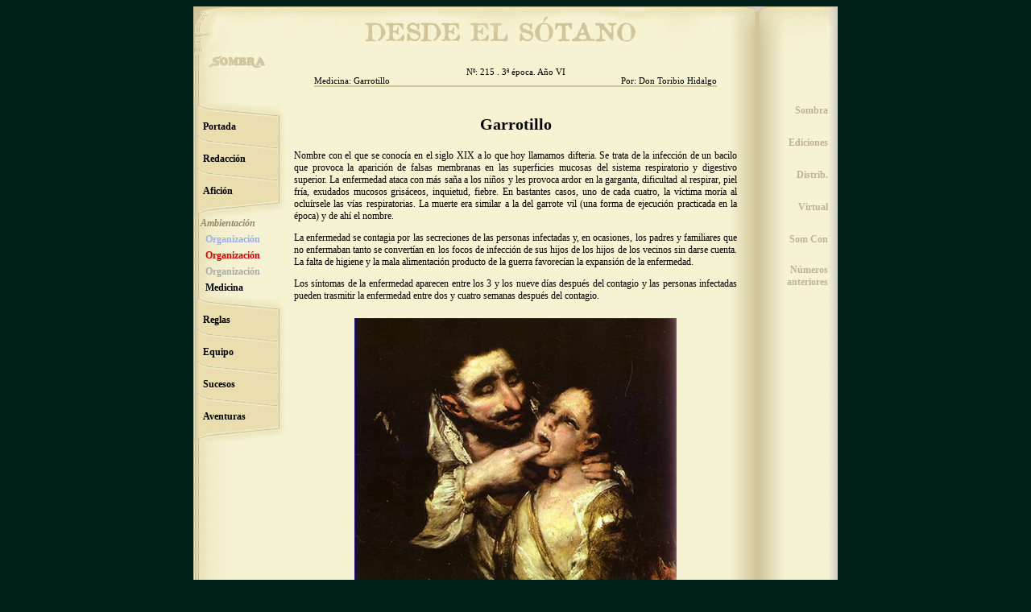

--- FILE ---
content_type: text/html
request_url: http://edsombra.com/sotano/index3e.asp?rev=215&sec=4&pag=4
body_size: 11080
content:


<HTML>
<HEAD>
<TITLE>Ediciones Sombra - Revista Virtual</TITLE>
<META http-equiv=Content-Type content="text/html; charset=windows-1252">
<META http-equiv='pragma"' content=no-cache>
<META 
content="Página oficial de la Ediciones, Distribuciones y Virtual Sombra, FAQ, descargas, galerías, actualidad..." 
name=description>
<META 
content="rol,exo,eriloe,bit,cep,rol negro,pangea,comandos de guerra,comandos,mundos,rol,roleros,rpg,Sombra" 
name=keywords>
<LINK REL=STYLESHEET HREF="../../estilos/des.css" TYPE="text/css">
<META content="MSHTML 5.50.4134.100" name=GENERATOR>
</HEAD>

<BODY bgcolor="rgb(212,208,199)">

<a name="arriba"></a>
<table cellSpacing="0" width="800" border="0" cellpadding="0" align="center">
	<tr>
		<td width="800" colspan="3" background="imagenes/pagina-arriba.jpg" height="100" valign="bottom">
			<center>
<table cellpadding='0' cellspacing='0' width='500' style='border-bottom: 2px solid rgb(209,197,155)'>
	<tr>
        	<td  colspan='2' class='c-cab'>Nº: 215 . 3ª época. Año VI</td>
        </tr>
	<tr>
        	<td class='n-cab'>Medicina: Garrotillo</td>
        	<td class='a-cab'>Por: Don Toribio Hidalgo</td>
        </tr>
</table>
</center>

        	</td>    
  	</tr>
	<tr>
		<td vAlign=top width="125" background="imagenes/pagina-medio-izq.jpg">
		        <center>
<table border='0' cellpadding='0' cellspacing='0' width='125' background='imagenes/pagina-medio-izq.jpg'>
<tr>
<td valign='middle' height='20'>&nbsp;
</td>
</tr>
<tr>
<td class='e-nv1' background='imagenes/pagina-pestana.jpg' valign='middle' height='20'>&nbsp;
</td>
</tr>
<tr>
<td class='e-nv1' background='imagenes/pagina-pestana-inf.jpg' valign='middle' height='20'>&nbsp;&nbsp;&nbsp;&nbsp;<a class='e-nv1' href='index3e.asp?rev=215&sec=1&pag=0'><b>Portada</b></a>
</td>
</tr>
<tr>
<td class='e-nv1' background='imagenes/pagina-pestana2.jpg' valign='middle' height='20'>&nbsp;
</td>
</tr>
<tr>
<td class='e-nv1' background='imagenes/pagina-pestana-inf.jpg' valign='middle' height='20'>&nbsp;&nbsp;&nbsp;&nbsp;<a class='e-nv1' href='index3e.asp?rev=215&sec=2&pag=0'><b>Redacción</b></a>
</td>
</tr>
<tr>
<td class='e-nv1' background='imagenes/pagina-pestana2.jpg' valign='middle' height='20'>&nbsp;
</td>
</tr>
<tr>
<td class='e-nv1' background='imagenes/pagina-pestana-inf.jpg' valign='middle' height='20'>&nbsp;&nbsp;&nbsp;&nbsp;<a class='e-nv1' href='index3e.asp?rev=215&sec=3&pag=0'><b>Afición</b></a>
</td>
</tr>
<tr>
<td class='e-nv1' background='imagenes/pagina-pestana3.jpg' valign='middle' height='20'>&nbsp;
</td>
</tr>
<tr>
<td class='e-nv1a' valign='middle' height='20'>&nbsp;&nbsp;&nbsp;<b>Ambientación</b>
</td>
</tr>
<tr>
<td class='e-nv1exo' valign='middle' height='20'>&nbsp;&nbsp;&nbsp;&nbsp;&nbsp;<a class='e-nv1exo' href='index3e.asp?rev=215&sec=4&pag=1'><b>Organización</b></a>
</td>
</tr>
<tr>
<td class='e-nv1eri' valign='middle' height='20'>&nbsp;&nbsp;&nbsp;&nbsp;&nbsp;<a class='e-nv1eri' href='index3e.asp?rev=215&sec=4&pag=2'><b>Organización</b></a>
</td>
</tr>
<tr>
<td class='e-nv1rn' valign='middle' height='20'>&nbsp;&nbsp;&nbsp;&nbsp;&nbsp;<a class='e-nv1rn' href='index3e.asp?rev=215&sec=4&pag=3'><b>Organización</b></a>
</td>
</tr>
<tr>
<td class='e-nv1' valign='middle' height='20'>&nbsp;&nbsp;&nbsp;&nbsp;&nbsp;<a class='e-nv1' href='index3e.asp?rev=215&sec=4&pag=4'><b>Medicina</b></a>
</td>
</tr>
<tr>
<td class='e-nv1' background='imagenes/pagina-pestana.jpg' valign='middle' height='20'>&nbsp;
</td>
</tr>
<tr>
<td class='e-nv1' background='imagenes/pagina-pestana-inf.jpg' valign='middle' height='20'>&nbsp;&nbsp;&nbsp;&nbsp;<a class='e-nv1' href='index3e.asp?rev=215&sec=5&pag=0'><b>Reglas</b></a>
</td>
</tr>
<tr>
<td class='e-nv1' background='imagenes/pagina-pestana2.jpg' valign='middle' height='20'>&nbsp;
</td>
</tr>
<tr>
<td class='e-nv1' background='imagenes/pagina-pestana-inf.jpg' valign='middle' height='20'>&nbsp;&nbsp;&nbsp;&nbsp;<a class='e-nv1' href='index3e.asp?rev=215&sec=6&pag=0'><b>Equipo</b></a>
</td>
</tr>
<tr>
<td class='e-nv1' background='imagenes/pagina-pestana2.jpg' valign='middle' height='20'>&nbsp;
</td>
</tr>
<tr>
<td class='e-nv1' background='imagenes/pagina-pestana-inf.jpg' valign='middle' height='20'>&nbsp;&nbsp;&nbsp;&nbsp;<a class='e-nv1' href='index3e.asp?rev=215&sec=7&pag=0'><b>Sucesos</b></a>
</td>
</tr>
<tr>
<td class='e-nv1' background='imagenes/pagina-pestana2.jpg' valign='middle' height='20'>&nbsp;
</td>
</tr>
<tr>
<td class='e-nv1' background='imagenes/pagina-pestana-inf.jpg' valign='middle' height='20'>&nbsp;&nbsp;&nbsp;&nbsp;<a class='e-nv1' href='index3e.asp?rev=215&sec=8&pag=0'><b>Aventuras</b></a>
</td>
</tr>
<tr>
<td class='e-nv1' background='imagenes/pagina-pestana3.jpg' valign='middle' height='20'>&nbsp;
</td>
</tr>
<tr>
<td valign='middle' height='20'>&nbsp;
</td>
</tr>
</table>
</center>

    		</td>
    		<td vAlign=top width=550 background="imagenes/pagina-medio-centro.jpg">
          		<center>
<table border='0' cellpadding='0' cellspacing='0' width='550' class='parrafo'>
<tr>
<td valign='middle'>&nbsp;
<p class='titulo1'><b>Garrotillo</b></p>
<p>Nombre con el que se conocía en el siglo XIX a lo que hoy llamamos difteria. Se trata de la infección de un bacilo que provoca la aparición de falsas membranas en las superficies mucosas del sistema respiratorio y digestivo superior. La enfermedad ataca con  más saña a los niños y les provoca ardor en la garganta, dificultad al respirar, piel fría, exudados mucosos grisáceos, inquietud, fiebre. En bastantes casos, uno de cada cuatro, la víctima moría al ocluírsele las vías respiratorias. La muerte era similar a la del garrote vil (una forma de ejecución practicada en la época) y de ahí el nombre.</p>
<p> La enfermedad se contagia por las secreciones de las personas infectadas y, en ocasiones, los padres y familiares que no enfermaban tanto se convertían en los focos de infección de sus hijos de los hijos de los vecinos sin darse cuenta. La falta de higiene y la mala alimentación producto de la guerra favorecían la expansión de la enfermedad.</p>
<p>Los síntomas de la enfermedad aparecen entre los 3 y los nueve días después del contagio y las personas infectadas pueden trasmitir la enfermedad entre dos y cuatro semanas después del contagio. </p>
<p class='titulo1'><img src='../../imagenes/215-07.jpg' 'El Garrotillo de Francisco de Goya. Imagen de dominio público'></p>
<p>La enfermedad es bastante antigua, pero en España se empezó a conocer y estudiar en el siglo XVI, con la llegada de las corrientes renovadoras que supusieron en Renacimiento italiano.  A principio del siglo XVII ya se empezó a denominar como difteria por los estudiosos médicos (Juan de Soto), pero en las zonas rurales se seguía conociendo como garrotillo y estaba dentro del saber popular hasta el punto de hacer refranes con ella: "<i>da lo mismo morir de moquillo que de garrotillo</i>".</p>
<p>Ya a finales del XVII se practicaban traqueotomías a los enfermos de garrotillo, pero, claro, solo aquellos que tuvieran la suerte de acudir a un médico que conociera el método (poco en realidad). Los médicos rurales se limitaban a arrancar las secreciones que obstruían las zonas respiratorias (como si fueran las anginas) y esperaban que el paciente sanara antes de reproducirlas. Algunos aún realizaban sangrías para sacar el mal del enfermo (esto no ayudaba nada porque debilitaba al paciente).</p>
<p>Como ya dijimos en el artículo de la fiebre amarilla (<a class='e-nv1' target='_blank' href='http://www.edsombra.com/index.asp?cod=20944'>20944 <img src='../../imagenes/ver.gif' height='7' title='Ver' alt='Ver' /></a>), matar a un personaje adulto de difteria en una partida sería algo maligno, pero si fuera necesario, considera acciones extendidas de Vitalidad, con una tirada de diaria y con 3 éxitos para sobrevivir. Cada fracaso añadirá una penalización de un grado de dificultad a todas las TA del personaje. Cuando la penalización sea superior a 3 grados de dificultad, no se incrementará y empezará a perder el d- como daño. Una cura exitosa reducirá en un grado la penalización, pero no curará al paciente. Eso solo lo logrará sacando 3 éxitos en la TA de Vitalidad. Aún después de sacarlos, permanecerá un par de semanas en estado débil, incapaz de realizar acciones físicas importantes (andar y eso, sí, pero viajar, cargar peso, pelear, no).</p>
<p></p>
</td>
</tr>
</table>
</center>

    		</td>
    		<td vAlign=top width="125" background="imagenes/pagina-medio-dch.jpg">
        		<center>
<table border='0' cellpadding='0' cellspacing='0' width='125' height='%' background='imagenes/pagina-medio-dch.jpg'>
<tr>
<td valign='middle' height='20'>&nbsp;
</td>
</tr>
<tr>
<td class='e-dch' height='20'><a class='e-dch' href='http://www.edsombra.com'><b>Sombra</b> &nbsp;&nbsp;&nbsp;</a>
</td>
</tr>
<tr>
<td valign='middle' height='20'>&nbsp;
</td>
</tr>
<tr>
<td class='e-dch' height='20'><a class='e-dch' href='http://www.edsombra.com/edsombra/edsombra.htm'><b>Ediciones</b> &nbsp;&nbsp;&nbsp;</a>
</td>
</tr>
<tr>
<td valign='middle' height='20'>&nbsp;
</td>
</tr>
<tr>
<td class='e-dch' height='20'><a class='e-dch' href='http://www.edsombra.com/dbsombra/index3e.asp'><b>Distrib.</b> &nbsp;&nbsp;&nbsp;</a>
</td>
</tr>
<tr>
<td valign='middle' height='20'>&nbsp;
</td>
</tr>
<tr>
<td class='e-dch' height='20'><a class='e-dch' href='http://www.edsombra.com/vsombra/vsombra.htm'><b>Virtual</b> &nbsp;&nbsp;&nbsp;</a>
</td>
</tr>
<tr>
<td valign='middle' height='20'>&nbsp;
</td>
</tr>
<tr>
<td class='e-dch' height='20'><a class='e-dch' href='http://www.edsombra.com/somcon/index3e.asp'><b>Som Con</b> &nbsp;&nbsp;&nbsp;</a>
</td>
</tr>
<tr>
<td valign='middle' height='20'>&nbsp;
</td>
</tr>
<tr>
<td class='e-dch' height='20'><a class='e-dch' href='predes.asp'><b>Números &nbsp;&nbsp;&nbsp;<br>anteriores</b> &nbsp;&nbsp;&nbsp;</a>
</td>
</tr>
<tr>
<td valign='middle' height='20'>&nbsp;
</td>
</tr>
</table>
</center>

    		</td>
   	</tr>
	<tr>
		<td width="800" colspan="3" background="imagenes/pagina-abajo.jpg" height="100" valign="middle">
			<center>
<table border='0' cellpadding='0' cellspacing='0' width='475' style='border-top: 2px solid rgb(209,197,155)'>
<tr>
<td class='i-pie'><a class='i-pie' href='index3e.asp?prev=215&sec=4&pag=3'>« Pág. anterior</a>
</td>
<td class='c-pie'><a class='c-pie' href='#arriba'>Subir</a></td>
<td class='d-pie'><a class='d-pie' href='index3e.asp?rev=215&sec=5&pag=1'>Pág. siguiente »</a>
</td>
</tr>
<tr>
<td colspan='3' class='c-pie'><a class='i-pie' href='mailto:dasombra@edsombra.com'>¿Quieres comentar algo de este artículo con nosotros?</a>
</td>
</tr>
<tr>
<td colspan='3' class='c-pie'><a class='i-pie' href='imprimir.asp?rev=215&sec=4&pag=4' target='_blank'>Versión imprimible</a>
</td>
</tr>
</table>
</center>

        	</td>    
  	</tr>

</TABLE>
</BODY>
</HTML>

